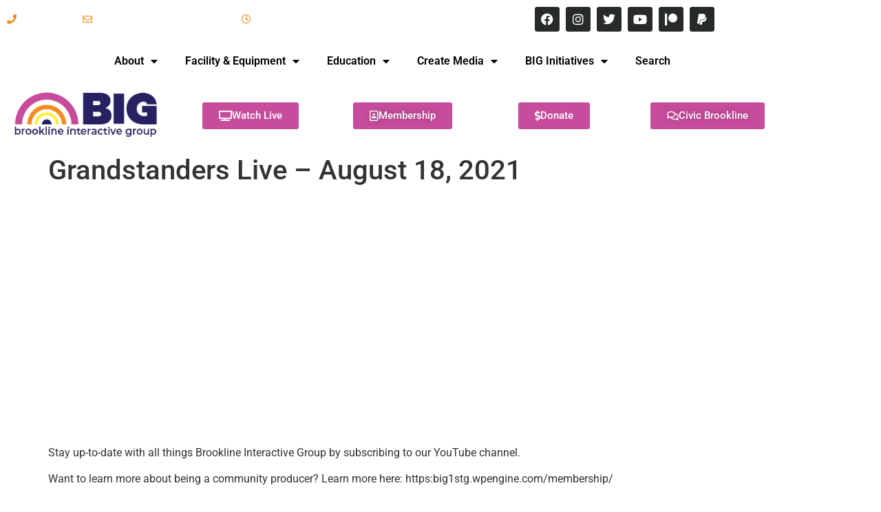

--- FILE ---
content_type: text/css
request_url: https://brooklineinteractive.org/wp-content/uploads/elementor/css/post-29748.css?ver=1769663987
body_size: 590
content:
.elementor-29748 .elementor-element.elementor-element-f55804b{box-shadow:0px 0px 10px 0px rgba(0,0,0,0.5);}.elementor-widget-text-editor{font-family:var( --e-global-typography-text-font-family ), Sans-serif;font-weight:var( --e-global-typography-text-font-weight );color:var( --e-global-color-text );}.elementor-widget-text-editor.elementor-drop-cap-view-stacked .elementor-drop-cap{background-color:var( --e-global-color-primary );}.elementor-widget-text-editor.elementor-drop-cap-view-framed .elementor-drop-cap, .elementor-widget-text-editor.elementor-drop-cap-view-default .elementor-drop-cap{color:var( --e-global-color-primary );border-color:var( --e-global-color-primary );}.elementor-29748 .elementor-element.elementor-element-5929bda > .elementor-widget-container{padding:10px 00px 00px 00px;}.elementor-widget-theme-site-logo .widget-image-caption{color:var( --e-global-color-text );font-family:var( --e-global-typography-text-font-family ), Sans-serif;font-weight:var( --e-global-typography-text-font-weight );}.elementor-29748 .elementor-element.elementor-element-28b10ca img{width:56%;}.elementor-widget-heading .elementor-heading-title{font-family:var( --e-global-typography-primary-font-family ), Sans-serif;font-weight:var( --e-global-typography-primary-font-weight );color:var( --e-global-color-primary );}.elementor-29748 .elementor-element.elementor-element-eab93a1 .elementor-heading-title{color:var( --e-global-color-secondary );}.elementor-widget-icon-list .elementor-icon-list-item:not(:last-child):after{border-color:var( --e-global-color-text );}.elementor-widget-icon-list .elementor-icon-list-icon i{color:var( --e-global-color-primary );}.elementor-widget-icon-list .elementor-icon-list-icon svg{fill:var( --e-global-color-primary );}.elementor-widget-icon-list .elementor-icon-list-item > .elementor-icon-list-text, .elementor-widget-icon-list .elementor-icon-list-item > a{font-family:var( --e-global-typography-text-font-family ), Sans-serif;font-weight:var( --e-global-typography-text-font-weight );}.elementor-widget-icon-list .elementor-icon-list-text{color:var( --e-global-color-secondary );}.elementor-29748 .elementor-element.elementor-element-bfbd118 .elementor-icon-list-icon i{color:var( --e-global-color-accent );transition:color 0.3s;}.elementor-29748 .elementor-element.elementor-element-bfbd118 .elementor-icon-list-icon svg{fill:var( --e-global-color-accent );transition:fill 0.3s;}.elementor-29748 .elementor-element.elementor-element-bfbd118{--e-icon-list-icon-size:14px;--icon-vertical-offset:0px;}.elementor-29748 .elementor-element.elementor-element-bfbd118 .elementor-icon-list-text{transition:color 0.3s;}.elementor-widget-search-form input[type="search"].elementor-search-form__input{font-family:var( --e-global-typography-text-font-family ), Sans-serif;font-weight:var( --e-global-typography-text-font-weight );}.elementor-widget-search-form .elementor-search-form__input,
					.elementor-widget-search-form .elementor-search-form__icon,
					.elementor-widget-search-form .elementor-lightbox .dialog-lightbox-close-button,
					.elementor-widget-search-form .elementor-lightbox .dialog-lightbox-close-button:hover,
					.elementor-widget-search-form.elementor-search-form--skin-full_screen input[type="search"].elementor-search-form__input{color:var( --e-global-color-text );fill:var( --e-global-color-text );}.elementor-widget-search-form .elementor-search-form__submit{font-family:var( --e-global-typography-text-font-family ), Sans-serif;font-weight:var( --e-global-typography-text-font-weight );background-color:var( --e-global-color-secondary );}.elementor-29748 .elementor-element.elementor-element-18635ab .elementor-search-form__container{min-height:50px;}.elementor-29748 .elementor-element.elementor-element-18635ab .elementor-search-form__submit{min-width:50px;}body:not(.rtl) .elementor-29748 .elementor-element.elementor-element-18635ab .elementor-search-form__icon{padding-left:calc(50px / 3);}body.rtl .elementor-29748 .elementor-element.elementor-element-18635ab .elementor-search-form__icon{padding-right:calc(50px / 3);}.elementor-29748 .elementor-element.elementor-element-18635ab .elementor-search-form__input, .elementor-29748 .elementor-element.elementor-element-18635ab.elementor-search-form--button-type-text .elementor-search-form__submit{padding-left:calc(50px / 3);padding-right:calc(50px / 3);}.elementor-29748 .elementor-element.elementor-element-18635ab:not(.elementor-search-form--skin-full_screen) .elementor-search-form__container{border-radius:3px;}.elementor-29748 .elementor-element.elementor-element-18635ab.elementor-search-form--skin-full_screen input[type="search"].elementor-search-form__input{border-radius:3px;}.elementor-29748 .elementor-element.elementor-element-18635ab .elementor-search-form__submit:hover{background-color:var( --e-global-color-accent );}.elementor-29748 .elementor-element.elementor-element-18635ab .elementor-search-form__submit:focus{background-color:var( --e-global-color-accent );}.elementor-29748 .elementor-element.elementor-element-10bf7d7{--grid-template-columns:repeat(0, auto);--grid-column-gap:5px;--grid-row-gap:0px;}.elementor-29748 .elementor-element.elementor-element-10bf7d7 .elementor-widget-container{text-align:center;}.elementor-29748 .elementor-element.elementor-element-10bf7d7 .elementor-social-icon{background-color:var( --e-global-color-secondary );}.elementor-29748 .elementor-element.elementor-element-10bf7d7 .elementor-social-icon:hover{background-color:var( --e-global-color-accent );}.elementor-widget-copyright .hfe-copyright-wrapper a, .elementor-widget-copyright .hfe-copyright-wrapper{color:var( --e-global-color-text );}.elementor-widget-copyright .hfe-copyright-wrapper, .elementor-widget-copyright .hfe-copyright-wrapper a{font-family:var( --e-global-typography-text-font-family ), Sans-serif;font-weight:var( --e-global-typography-text-font-weight );}.elementor-29748 .elementor-element.elementor-element-da1e5b2 .hfe-copyright-wrapper{text-align:right;}